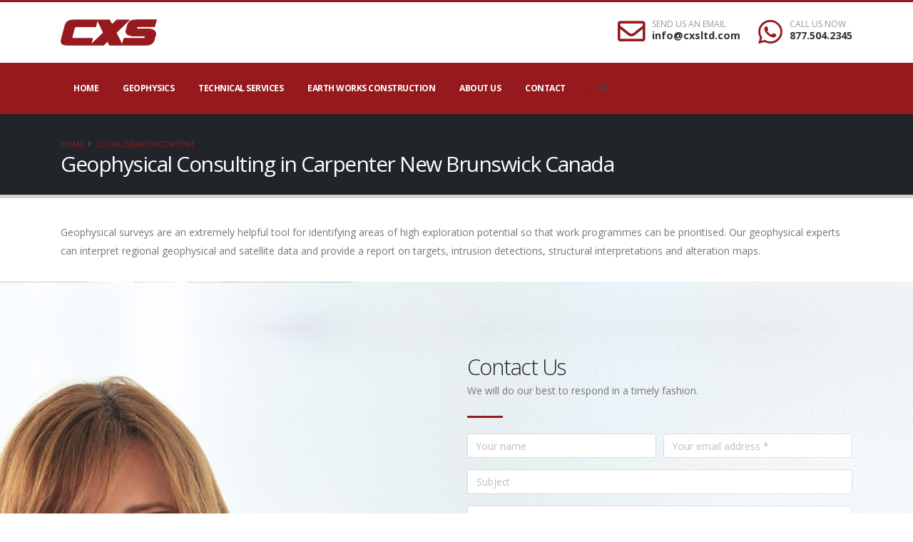

--- FILE ---
content_type: text/html; charset=utf-8
request_url: https://cxsltd.com/local/search/content/carpenter-nb-ca/geophysical-consulting
body_size: 8371
content:


<!DOCTYPE html>
<!--class="boxed"-->

<html lang="en">

	<head>

        
    <title id="cphHeadTop_pageTitle">Geophysical Consulting in New Brunswick Canada</title>
	<META name="description" content="Geophysical surveys are an extremely helpful tool for identifying areas of high exploration potential so that work programmes can be prioritised. Our geophysical experts can interpret regional geophys">
	<META name="keywords" content="">


		<!-- Basic -->
		<meta charset="utf-8">
		<meta http-equiv="X-UA-Compatible" content="IE=edge">

		<!-- Favicon -->
		<link rel="shortcut icon" href="/websites/cxsltd.com/img/favicon.ico" type="image/x-icon" />
		<link rel="apple-touch-icon" href="/websites/cxsltd.com/img/apple-touch-icon.png">

		<!-- Mobile Metas -->
		<meta name="viewport" content="width=device-width, initial-scale=1, minimum-scale=1.0, shrink-to-fit=no">

		<!-- Web Fonts  -->
		<link href="https://fonts.googleapis.com/css?family=Open+Sans:300,400,600,700,800%7CShadows+Into+Light%7CPlayfair+Display:400" rel="stylesheet" type="text/css">

        <!--  media="(min-width: 1em)" improve speed hack -->
		<!-- Vendor CSS -->
		<link rel="stylesheet" media="(min-width: 1em)" href="/websites/cxsltd.com/vendor/bootstrap/css/bootstrap.min.css">
		<link rel="stylesheet" media="(min-width: 1em)" href="/websites/cxsltd.com/vendor/fontawesome-free/css/all.min.css">
		<link rel="stylesheet" media="(min-width: 1em)" href="/websites/cxsltd.com/vendor/animate/animate.min.css">
		<link rel="stylesheet" media="(min-width: 1em)" href="/websites/cxsltd.com/vendor/simple-line-icons/css/simple-line-icons.min.css">
		<link rel="stylesheet" media="(min-width: 1em)" href="/websites/cxsltd.com/vendor/owl.carousel/assets/owl.carousel.min.css">
		<link rel="stylesheet" media="(min-width: 1em)" href="/websites/cxsltd.com/vendor/owl.carousel/assets/owl.theme.default.min.css">
		<link rel="stylesheet" media="(min-width: 1em)" href="/websites/cxsltd.com/vendor/magnific-popup/magnific-popup.min.css">

		<!-- Current Page CSS -->
		<link rel="stylesheet" media="(min-width: 1em)" href="/websites/cxsltd.com/vendor/rs-plugin/css/settings.min.css">
		<link rel="stylesheet" media="(min-width: 1em)" href="/websites/cxsltd.com/vendor/rs-plugin/css/layers.css">
		<link rel="stylesheet" media="(min-width: 1em)" href="/websites/cxsltd.com/vendor/rs-plugin/css/navigation.css">
		<link rel="stylesheet" media="(min-width: 1em)" href="/websites/cxsltd.com/vendor/circle-flip-slideshow/css/component.min.css">
		

		<!-- Theme CSS -->
		<link rel="stylesheet" media="(min-width: 1em)" href="/websites/cxsltd.com/css/theme.min.css">
		<link rel="stylesheet" media="(min-width: 1em)" href="/websites/cxsltd.com/css/theme-elements.min.css">
		<link rel="stylesheet" media="(min-width: 1em)" href="/websites/cxsltd.com/css/theme-blog.min.css">
		<link rel="stylesheet" media="(min-width: 1em)" href="/websites/cxsltd.com/css/theme-shop.min.css">


		<!-- Skin CSS -->
		<link rel="stylesheet" media="(min-width: 1em)" href="/websites/cxsltd.com/css/skins/default.css"> 

		<!-- Theme Custom CSS -->
		<link rel="stylesheet" media="(min-width: 1em)" href="/websites/cxsltd.com/css/custom.css">

		<!-- Head Libs -->
		<script src="/websites/cxsltd.com/vendor/modernizr/modernizr.min.js"></script>

        



    
	</head>
	
    <!-- class="loading-overlay-showing" data-plugin-page-transition data-loading-overlay data-plugin-options="{'hideDelay': 500}" -->
    <body>

        



		<div class="loading-overlay">
			<div class="bounce-loader">
				<div class="bounce1"></div>
				<div class="bounce2"></div>
				<div class="bounce3"></div>
			</div>
		</div>

		<div class="body">

			<header id="header" class="header-no-border-bottom" data-plugin-options="{'stickyEnabled': true, 'stickyEnableOnBoxed': true, 'stickyEnableOnMobile': true, 'stickyStartAt': 100, 'stickySetTop': '-100px', 'stickyChangeLogo': false}">
				<div class="header-body border-color-primary border-bottom-0 box-shadow-none" data-sticky-header-style="{'minResolution': 0}" data-sticky-header-style-active="{'background-color': '#0088CC'}" data-sticky-header-style-deactive="{'background-color': '#FFF'}">

                    <div class="header-container container z-index-2">
						<div class="header-row py-2">

                            <div class="header-column  flex-grow-0">
							    <div class="header-row pr-4">
								    <div class="header-logo" >
									    <a href="/">
										    <img alt="Logo" width="135" height="37"  src="/images/cxs-logo.png" style="top: 0px; width: 135px; height: 37px;">

									    </a>
								    </div>
							    </div>
						    </div>

							<div class="header-column justify-content-end">
								<div class="header-row">
									<ul class="header-extra-info d-flex align-items-center">
										<li class="d-none d-sm-inline-flex">
											<div class="header-extra-info-icon">
												<em class="far fa-envelope text-color-primary text-4 position-relative bottom-2"></em>
											</div>
											<div class="header-extra-info-text">
												<label>SEND US AN EMAIL</label>
												<strong><a href="mailto:info@cxsltd.com" class="text-decoration-none text-color-hover-primary">info@cxsltd.com</a></strong>
											</div>
										</li>
										<li>
											<div class="header-extra-info-icon">
												<em class="fab fa-whatsapp text-color-primary text-4 position-relative bottom-1"></em>
											</div>
											<div class="header-extra-info-text">
												<label>CALL US NOW</label>
												<strong><a href="tel:8775042345" class="text-decoration-none text-color-hover-primary">877.504.2345</a></strong>
											</div>
										</li>
									</ul>
								</div>
							</div>
						</div>
					</div>




                    <div class="header-nav-bar bg-primary">
					    <div class="container">
						    <div class="header-nav-bar ">
							    <div class="header-row">
								    <div class="header-column">
									    <div class="header-row justify-content-end">
						                    <div class="header-nav header-nav-force-light-text justify-content-start py-2 py-lg-3" data-sticky-header-style="{'minResolution': 991}" data-sticky-header-style-active="{'margin-left': '0px'}" data-sticky-header-style-deactive="{'margin-left': '0'}">
							                    <div class="header-nav-main header-nav-main-effect-1 header-nav-main-sub-effect-1">
												    <nav class="collapse" >
                                                        





<ul class="nav nav-pills" id="mainNav"><li class="dropdown dropdown-full-color dropdown-light "><a class=dropdown-item href='/local/search/content/carpenter-nb-ca/home'>Home</a></li><li class="dropdown dropdown-full-color dropdown-light "><a class='dropdown-item dropdown-toggle'  href='/local/search/content/carpenter-nb-ca/geophysics'>Geophysics</a><ul class="dropdown-menu"><li ><a class="dropdown-item" href='/local/search/content/carpenter-nb-ca/3d-distributed-array-ip'>3D Distributed Array IP</a></li><li ><a class="dropdown-item" href='/local/search/content/carpenter-nb-ca/geophysical-consulting'>Geophysical Consulting</a></li><li ><a class="dropdown-item" href='/local/search/content/carpenter-nb-ca/induced-polarization'>Induced Polarization</a></li><li ><a class="dropdown-item" href='/local/search/content/carpenter-nb-ca/magnetometer'>Magnetometer</a></li><li ><a class="dropdown-item" href='/local/search/content/carpenter-nb-ca/max-min'>Max Min</a></li><li ><a class="dropdown-item" href='/local/search/content/carpenter-nb-ca/spectrometer'>Spectrometer</a></li><li ><a class="dropdown-item" href='/local/search/content/carpenter-nb-ca/very-low-frequency'>Very Low Frequency (VLF)</a></li></ul></li><li class="dropdown dropdown-full-color dropdown-light "><a class='dropdown-item dropdown-toggle'  href='/local/search/content/carpenter-nb-ca/technical-services'>Technical Services</a><ul class="dropdown-menu"><li ><a class="dropdown-item" href='/local/search/content/carpenter-nb-ca/43-101-reports'>43-101 Reports</a></li><li ><a class="dropdown-item" href='/local/search/content/carpenter-nb-ca/channel-sampling'>Channel Sampling</a></li><li ><a class="dropdown-item" href='/local/search/content/carpenter-nb-ca/differential-GPS-surveys'>Differential GPS Surveys</a></li><li ><a class="dropdown-item" href='/local/search/content/carpenter-nb-ca/line-cutting'>Line cutting</a></li><li ><a class="dropdown-item" href='/local/search/content/carpenter-nb-ca/mapping'>Mapping</a></li><li ><a class="dropdown-item" href='/local/search/content/carpenter-nb-ca/permitting'>Permitting</a></li><li ><a class="dropdown-item" href='/local/search/content/carpenter-nb-ca/power-washing'>Power Washing</a></li><li ><a class="dropdown-item" href='/local/search/content/carpenter-nb-ca/prospecting'>Prospecting</a></li></ul></li><li class="dropdown dropdown-full-color dropdown-light "><a class='dropdown-item dropdown-toggle'  href='/local/search/content/carpenter-nb-ca/earth-works-construction'>Earth Works Construction</a><ul class="dropdown-menu"><li ><a class="dropdown-item" href='/local/search/content/carpenter-nb-ca/bridge-and-culvert-installation'>Bridge and Culvert Installation</a></li><li ><a class="dropdown-item" href='/local/search/content/carpenter-nb-ca/demolition'>Demolition</a></li><li ><a class="dropdown-item" href='/local/search/content/carpenter-nb-ca/road-and-trail-construction'>Earth Works & Construction</a></li><li ><a class="dropdown-item" href='/local/search/content/carpenter-nb-ca/fencing'>Fencing</a></li><li ><a class="dropdown-item" href='/local/search/content/carpenter-nb-ca/mine-site-hazard-rehabilitation'>Mine Site / Hazard Rehabilitation</a></li><li ><a class="dropdown-item" href='/local/search/content/carpenter-nb-ca/pitting-blasting'>Pitting / Blasting</a></li><li ><a class="dropdown-item" href='/local/search/content/carpenter-nb-ca/road-grading'>Road Grading</a></li><li ><a class="dropdown-item" href='/local/search/content/carpenter-nb-ca/road-site-maintenance-snow-removal'>Road Site Maintenance Snow Removal</a></li><li ><a class="dropdown-item" href='/local/search/content/carpenter-nb-ca/sand-gravel'>Sand and Gravel</a></li><li ><a class="dropdown-item" href='/local/search/content/carpenter-nb-ca/site-clearing'>Site Clearing</a></li><li ><a class="dropdown-item" href='/local/search/content/carpenter-nb-ca/stripping'>Stripping</a></li></ul></li><li class="dropdown dropdown-full-color dropdown-light "><a class=dropdown-item href='/local/search/content/carpenter-nb-ca/about-us'>About Us</a></li><li class="dropdown dropdown-full-color dropdown-light "><a class=dropdown-item href='/contact.aspx'>Contact</a></li></ul>


												    </nav>
											    </div>

									            <div class="header-nav-features header-nav-features-no-border header-nav-features-lg-show-border order-1 order-lg-2">
										            <div class="header-nav-feature header-nav-features-search d-inline-flex">
											            <a href="#" class="header-nav-features-toggle" data-focus="headerSearch"><i class="fas fa-search header-nav-top-icon"></i></a>
											            <div class="header-nav-features-dropdown" id="headerTopSearchDropdown">

													            <form role="search" class="d-flex w-100" action="/default.aspx?ctl=" method="get">
														            <div class="simple-search input-group w-100">
															            <input class="form-control border-0 text-1" id="headerSearch" name="q" type="search" value="" placeholder="Search...">
                                                                        <input type="hidden" id="headerSearch2" name="ctl" value="search_results" >

															            <span class="input-group-append bg-light border-0">
																            <button class="btn" type="submit">
																	            <i class="fa fa-search header-nav-top-icon"></i>
																            </button>
															            </span>
														            </div>
													            </form>

											            </div>
										            </div>



										            <div class="header-nav-feature header-nav-features-search d-inline-flex">
											            <button class="btn header-btn-collapse-nav" data-toggle="collapse" data-target=".header-nav-main nav">
												            <i class="fas fa-bars"></i>
											            </button>

                                                    </div>


									            </div>



										    </div>
									    </div>
								    </div>
							    </div>
						    </div>
					    </div>
                    </div>

				</div>
			</header>

            <!-- We need to mismatch the form containter as it will break the menu with postback...thanks Microsoft -->
            <form method="post" action="/local/search/content/carpenter-nb-ca/geophysical-consulting" id="Form1">
<div class="aspNetHidden">
<input type="hidden" name="__EVENTTARGET" id="__EVENTTARGET" value="" />
<input type="hidden" name="__EVENTARGUMENT" id="__EVENTARGUMENT" value="" />
<input type="hidden" name="__VIEWSTATE" id="__VIEWSTATE" value="9QrJr7p4fWVju2eKvs1bpwVxN4ft3Y0gYkSa9P6y85lOm6qMPi78jauYXoyGmllt1nVT90r63swQopg2ssQgXrcua0LlySOo2sOvJt1LbiHM+dNIkpzN0Iu/QtFeMOQccYDcDJxni0mdcRXgqHX7Epv/TkYPD4YYFK+35KSkEtq7yIxLy7swqUFsORLx69JCr/Tmwqbmkjb4FZBtl9e1ITkusUyjYR1ND4c8JGWrYfAAvSXlR7WZsJ4bne7n8cQQSQEi5rgTVU/vrvRNdWm1GIO/NC18HjM53EY+mUSQjv4=" />
</div>

<script type="text/javascript">
//<![CDATA[
var theForm = document.forms['Form1'];
if (!theForm) {
    theForm = document.Form1;
}
function __doPostBack(eventTarget, eventArgument) {
    if (!theForm.onsubmit || (theForm.onsubmit() != false)) {
        theForm.__EVENTTARGET.value = eventTarget;
        theForm.__EVENTARGUMENT.value = eventArgument;
        theForm.submit();
    }
}
//]]>
</script>


<script src="/WebResource.axd?d=pynGkmcFUV13He1Qd6_TZCkDSsYfyxBj7GHSJrNfk9FH_GNXKMn2wYqvZfxwo9aL0sButSsfCLZ8VFDpJ5QH6w2&amp;t=638901629280000000" type="text/javascript"></script>


<script src="/ScriptResource.axd?d=qph9tUZ6hGPLbkznkRkqTVY0s_QUb15oxJeYtPUSmc5P4b8KBTi9fCEPSVBdeM2vM6ycutq3JuxN4My5dfY06K0LxwLTL0xG69Lp0tZ0H2qI61kfsIS5HNxW0hxg7q_60&amp;t=ffffffffda74082d" type="text/javascript"></script>
<script src="/ScriptResource.axd?d=TvpD2YGOOsCm1yWcLkKnBVEtCjiLJMkQzGhXdtw9Kw5RkOOH-0W5ox5G_jyy44pJ5YzqXCT_czSQIN7uT1wuVYxjxvUgmruI051YBZ6mndd1eLPNVhkIx0LWLYSKIBN80&amp;t=ffffffffda74082d" type="text/javascript"></script>
<div class="aspNetHidden">

	<input type="hidden" name="__VIEWSTATEGENERATOR" id="__VIEWSTATEGENERATOR" value="991AD8EB" />
	<input type="hidden" name="__EVENTVALIDATION" id="__EVENTVALIDATION" value="123N/PTYFN+NGWw2nian5vC8WgyoTxgUEg+CKQopuwplz+Mj4115hUPNtzD017Xdeq9jcxuZg3ZpVJolldfX/zhr2B460f11S458CwkQNIi/tp+S760vLxBVFmBCBkN/H7BJP7ASRNqjy3lej7/vjDa4yD5qMwl01ZecqEkeMRvw3+veO/0Wd3QHmHc0opnN26zRUJgV4mskAlBjWY7BLdFxMrcMdPyHEDdi+IrvV5T6o3eKPZ7NuFZl+cRv9g1S" />
</div>

                

                <section class="page-header page-header-classic" >
					<div class="container">
						<div class="row">
							<div class="col">
                                <ul Class="breadcrumb"><li><a class="active" href="/" title="Home">Home</a></li><li><a class="active" href="local/search/content.aspx" title="Home">local/search/content</a></li></ul>

							</div>
						</div>
						<div class="row">
							<div class="col p-static">
								<span class="page-header-title-border visible" ></span><h1>Geophysical Consulting in Carpenter New Brunswick Canada
</h1>
							</div>
						</div>
					</div>
				</section>

			    <div role="main" class="main" >

                    

                    <div id="main-container-wrapper" class="container">

                        <script type="text/javascript">
//<![CDATA[
Sys.WebForms.PageRequestManager._initialize('ctl00$ScriptManager1', 'Form1', [], [], [], 90, 'ctl00');
//]]>
</script>


                        <!-- ============================== -->
                        <!--            CONTENT             -->
                        <!-- ============================== -->
                        <div id="content_wrapper">
                            Geophysical surveys are an extremely helpful tool for identifying areas of high exploration potential so that work programmes can be prioritised. Our geophysical experts can interpret regional geophysical and satellite data and provide a report on targets, intrusion detections, structural interpretations and alteration maps.


                        </div>

                        



<!-- ADDITIONAL CONTENT -->

<span id="content_additional_lblMessage"></span>
<!-- END ADDITIONAL CONTENT -->



                    </div>

                    





                    

<!--
https://www.google.com/recaptcha/admin/create
-->

<script src='https://www.google.com/recaptcha/api.js'></script>

<section class="section section-background section-footer" style="background-image: url('/websites/cxsltd.com/img/custom-footer.jpg'); background-position: 50% 100%; background-size: cover;">
    <div class="container">
	    <div class="row justify-content-end">
		    <div class="col-lg-6">

	            <h2 class="mt-5 mb-0">Contact Us</h2>
	            <p>We will do our best to respond in a timely fashion.</p>
	            <div class="divider divider-primary divider-small mb-4">
		            <hr class="mr-auto">
	            </div>

                <div id="contact_form_only_pnlContactUs">
	

	                <div id="contactForm" class="contact-form" >
		                <div class="form-row">
			                <div class="form-group col-sm-6">
				                <input name="ctl00$contact_form_only$txtName" type="text" maxlength="100" id="contact_form_only_txtName" value="" placeholder="Your name" data-msg-required="Please enter your name." class="form-control" name="name" />
			                </div>
			                <div class="form-group col-sm-6">
                                <input name="ctl00$contact_form_only$txtEmail" maxlength="100" id="contact_form_only_txtEmail" type="email" placeholder="Your email address *" data-msg-required="Please enter your email address." data-msg-email="Please enter a valid email address." class="form-control" />
			                </div>
		                </div>
		                <div class="form-row">
			                <div class="form-group col">
                                <input name="ctl00$contact_form_only$txtSubject" maxlength="100" id="contact_form_only_txtSubject" type="text" placeholder="Subject" data-msg-required="Please enter the subject." class="form-control" name="subject" />
			                </div>
		                </div>
		                <div class="form-row">
			                <div class="form-group col">
                                <input name="ctl00$contact_form_only$txtphone" maxlength="100" id="contact_form_only_txtphone" type="text" value="" placeholder="Phone" data-msg-required="Please enter a phone number." class="form-control" name="phonenumber" />
			                </div>
		                </div>

		                <div class="form-row">
			                <div class="form-group col">
                                <textarea name="ctl00$contact_form_only$txtMessage" rows="3" cols="20" id="contact_form_only_txtMessage" placeholder="Message *" data-msg-required="Please enter your message." class="form-control" name="message">
</textarea>
			                </div>
		                </div>
                        <!--
		                <div class="form-row">
			                <div class="form-group col">
                                <input name="ctl00$contact_form_only$txtMath" maxlength="100" id="contact_form_only_txtMath" type="text" value="" placeholder="What is 2+2? (Are you human)" data-msg-required="Please enter the subject." class="form-control" name="subject" />
			                </div>
		                </div>
                        -->

                        <!--https://www.google.com/recaptcha/admin/create-->
					    <div class="form-row">
				            <div class="form-group col">
                                <span id="contact_form_only_ctrlGoogleReCaptcha"><div class='g-recaptcha' data-sitekey='6LfCcWQcAAAAAC7pqa3KI8TCiCsTLdFeOEHNduPt'></div></span>
				            </div>
			            </div>

		                <div class="form-row">
			                <div class="form-group col">
                                <input type="submit" name="ctl00$contact_form_only$btnSubmit" value="Submit" id="contact_form_only_btnSubmit" value="Send Message" class="btn btn-primary mb-5" data-loading-text="Loading..." />
			                </div>
		                </div>
	                </div>


                
</div>



                    

							
                    




		    </div>
	    </div>
    </div>
</section>


			    </div>
 

                <footer id="footer" class="mt-0">
			        <div class="container">
				        <div class="footer-ribbon">
					        <span>Get in Touch</span>
				        </div>

			            <div class="container my-4">
				            <div class="row py-5">
					            <div class="col-md-6 col-lg-4 mb-5 mb-lg-0">
						            <h5 class="text-5 text-transform-none font-weight-semibold text-color-light mb-4">Opening Hours</h5>
						            <p class="text-4 mb-0">Mon-Fri: <span class="text-color-light">8:00 am to 5:00 pm</span></p>
						            <p class="text-4 mb-0">Saturday: <span class="text-color-light">Closed</span></p>
						            <p class="text-4 mb-0">Sunday: <span class="text-color-light">Closed</span></p>
					            </div>
					            <div class="col-md-6 col-lg-4 mb-5 mb-lg-0">
						            <h5 class="text-5 text-transform-none font-weight-semibold text-color-light mb-4">Contact Us</h5>
						            <p class="text-4 text-color-light font-weight-bold mb-0"><a href="tel:8775042345">877.504.2345</a></p>
						            <p class="text-4 text-color-light font-weight-bold mb-0"><a href="mailto:info@cxsltd.com">info@cxsltd.com</a></p>
						            <!--
                                    <p class="text-4 mb-0">Sales: <span class="text-color-light"><a href="tel:8775042345">877.504.2345</a></span></p>
                                    -->
					            </div>
					            <div class="col-md-6 col-lg-4">
						            <h5 class="text-5 text-transform-none font-weight-semibold text-color-light mb-4">Social Media</h5>
						            <ul class="footer-social-icons social-icons m-0">
							            <li class="social-icons-facebook"><a href="http://www.facebook.com/cxsltd" target="_blank" title="Facebook"><i class="fab fa-facebook-f"></i></a></li>
							            <li class="social-icons-twitter"><a href="http://www.linkedin.com/company/canadian-exploration-services-limited" target="_blank" title="Linkedin"><i class="fab fa-linkedin-in"></i></a></li>
							            <li class="social-icons-linkedin"><a href="http://www.twitter.com/company/canadian-exploration-services-limited" target="_blank" title="Linkedin"><i class="fab fa-linkedin-in"></i></a></li>




						            </ul>
					            </div>
				            </div>
			            </div>
			            <div class="container">
				            <div class="footer-copyright footer-copyright-style-2 pb-4">
					            <div class="py-2">
						            <div class="row py-4">
							            <div class="col d-flex align-items-center justify-content-center mb-4 mb-lg-0">
								            <p>© Copyright 2026. All Rights Reserved.</p>
							            </div>
						            </div>
					            </div>
				            </div>
			            </div>

                    </div>

		        </footer>

            
 <script src="https://www.google.com/recaptcha/api.js" async defer></script></form>

		</div>
        
		<!-- Vendor -->
		<script src="/websites/cxsltd.com/vendor/jquery/jquery.min.js"></script>
		<script src="/websites/cxsltd.com/vendor/jquery.appear/jquery.appear.min.js"></script>
		<script src="/websites/cxsltd.com/vendor/jquery.easing/jquery.easing.min.js"></script>
		<script src="/websites/cxsltd.com/vendor/jquery.cookie/jquery.cookie.min.js"></script>
		<script src="/websites/cxsltd.com/vendor/popper/umd/popper.min.js"></script>
		<script src="/websites/cxsltd.com/vendor/bootstrap/js/bootstrap.min.js"></script>
		<script src="/websites/cxsltd.com/vendor/common/common.min.js"></script>
		<script src="/websites/cxsltd.com/vendor/jquery.validation/jquery.validate.min.js"></script>
		<script src="/websites/cxsltd.com/vendor/jquery.easy-pie-chart/jquery.easypiechart.min.js"></script>
		<script src="/websites/cxsltd.com/vendor/jquery.gmap/jquery.gmap.min.js"></script>
		<script src="/websites/cxsltd.com/vendor/jquery.lazyload/jquery.lazyload.min.js"></script>
		<script src="/websites/cxsltd.com/vendor/isotope/jquery.isotope.min.js"></script>
		<script src="/websites/cxsltd.com/vendor/owl.carousel/owl.carousel.min.js"></script>
		<script src="/websites/cxsltd.com/vendor/magnific-popup/jquery.magnific-popup.min.js"></script>
		<script src="/websites/cxsltd.com/vendor/vide/jquery.vide.min.js"></script>
		<script src="/websites/cxsltd.com/vendor/vivus/vivus.min.js"></script>
		
		<!-- Theme Base, Components and Settings -->
		<script src="/websites/cxsltd.com/js/theme.js"></script>
		
		<!-- Current Page Vendor and Views -->
		<script src="/websites/cxsltd.com/vendor/rs-plugin/js/jquery.themepunch.tools.min.js"></script>
		<script src="/websites/cxsltd.com/vendor/rs-plugin/js/jquery.themepunch.revolution.min.js"></script>

		<!-- Current Page Vendor and Views -->
		<script src="/websites/cxsltd.com/js/views/view.contact.js"></script>
		
		<!-- Theme Custom -->
		<script  src="/websites/cxsltd.com/js/custom.js"></script>
		
		<!-- Theme Initialization Files -->
		<script src="/websites/cxsltd.com/js/theme.init.js"></script>
        
        <!-- Examples -->
		<script  src="/websites/cxsltd.com/js/examples/examples.demos.js"></script>

        <!-- Global site tag (gtag.js) - Google Analytics -->
        <!-- Tag For cxsltd.com --->
        <script async src="https://www.googletagmanager.com/gtag/js?id=UA-17053614-1"></script>
        <script>
          window.dataLayer = window.dataLayer || [];
          function gtag(){dataLayer.push(arguments);}
          gtag('js', new Date());

          gtag('config', 'UA-17053614-1');
        </script>


        <!-- Global site tag (gtag.js) - Google Analytics -->
        <script async src="https://www.googletagmanager.com/gtag/js?id=UA-218902287-1"></script>
        <script>
          window.dataLayer = window.dataLayer || [];
          function gtag(){dataLayer.push(arguments);}
          gtag('js', new Date());

          gtag('config', 'UA-218902287-1');
        </script>


        <!-- Global site tag (gtag.js) - Google Analytics -->
        <!-- Tag For Web Design North --->
        <script async src="https://www.googletagmanager.com/gtag/js?id=G-G1GQ93MR6X"></script>
        <script>
          window.dataLayer = window.dataLayer || [];
          function gtag(){dataLayer.push(arguments);}
          gtag('js', new Date());

          gtag('config', 'G-G1GQ93MR6X');
        </script>

	</body>
</html>



--- FILE ---
content_type: text/html; charset=utf-8
request_url: https://www.google.com/recaptcha/api2/anchor?ar=1&k=6LfCcWQcAAAAAC7pqa3KI8TCiCsTLdFeOEHNduPt&co=aHR0cHM6Ly9jeHNsdGQuY29tOjQ0Mw..&hl=en&v=PoyoqOPhxBO7pBk68S4YbpHZ&size=normal&anchor-ms=20000&execute-ms=30000&cb=vbsykwf3gi6a
body_size: 49389
content:
<!DOCTYPE HTML><html dir="ltr" lang="en"><head><meta http-equiv="Content-Type" content="text/html; charset=UTF-8">
<meta http-equiv="X-UA-Compatible" content="IE=edge">
<title>reCAPTCHA</title>
<style type="text/css">
/* cyrillic-ext */
@font-face {
  font-family: 'Roboto';
  font-style: normal;
  font-weight: 400;
  font-stretch: 100%;
  src: url(//fonts.gstatic.com/s/roboto/v48/KFO7CnqEu92Fr1ME7kSn66aGLdTylUAMa3GUBHMdazTgWw.woff2) format('woff2');
  unicode-range: U+0460-052F, U+1C80-1C8A, U+20B4, U+2DE0-2DFF, U+A640-A69F, U+FE2E-FE2F;
}
/* cyrillic */
@font-face {
  font-family: 'Roboto';
  font-style: normal;
  font-weight: 400;
  font-stretch: 100%;
  src: url(//fonts.gstatic.com/s/roboto/v48/KFO7CnqEu92Fr1ME7kSn66aGLdTylUAMa3iUBHMdazTgWw.woff2) format('woff2');
  unicode-range: U+0301, U+0400-045F, U+0490-0491, U+04B0-04B1, U+2116;
}
/* greek-ext */
@font-face {
  font-family: 'Roboto';
  font-style: normal;
  font-weight: 400;
  font-stretch: 100%;
  src: url(//fonts.gstatic.com/s/roboto/v48/KFO7CnqEu92Fr1ME7kSn66aGLdTylUAMa3CUBHMdazTgWw.woff2) format('woff2');
  unicode-range: U+1F00-1FFF;
}
/* greek */
@font-face {
  font-family: 'Roboto';
  font-style: normal;
  font-weight: 400;
  font-stretch: 100%;
  src: url(//fonts.gstatic.com/s/roboto/v48/KFO7CnqEu92Fr1ME7kSn66aGLdTylUAMa3-UBHMdazTgWw.woff2) format('woff2');
  unicode-range: U+0370-0377, U+037A-037F, U+0384-038A, U+038C, U+038E-03A1, U+03A3-03FF;
}
/* math */
@font-face {
  font-family: 'Roboto';
  font-style: normal;
  font-weight: 400;
  font-stretch: 100%;
  src: url(//fonts.gstatic.com/s/roboto/v48/KFO7CnqEu92Fr1ME7kSn66aGLdTylUAMawCUBHMdazTgWw.woff2) format('woff2');
  unicode-range: U+0302-0303, U+0305, U+0307-0308, U+0310, U+0312, U+0315, U+031A, U+0326-0327, U+032C, U+032F-0330, U+0332-0333, U+0338, U+033A, U+0346, U+034D, U+0391-03A1, U+03A3-03A9, U+03B1-03C9, U+03D1, U+03D5-03D6, U+03F0-03F1, U+03F4-03F5, U+2016-2017, U+2034-2038, U+203C, U+2040, U+2043, U+2047, U+2050, U+2057, U+205F, U+2070-2071, U+2074-208E, U+2090-209C, U+20D0-20DC, U+20E1, U+20E5-20EF, U+2100-2112, U+2114-2115, U+2117-2121, U+2123-214F, U+2190, U+2192, U+2194-21AE, U+21B0-21E5, U+21F1-21F2, U+21F4-2211, U+2213-2214, U+2216-22FF, U+2308-230B, U+2310, U+2319, U+231C-2321, U+2336-237A, U+237C, U+2395, U+239B-23B7, U+23D0, U+23DC-23E1, U+2474-2475, U+25AF, U+25B3, U+25B7, U+25BD, U+25C1, U+25CA, U+25CC, U+25FB, U+266D-266F, U+27C0-27FF, U+2900-2AFF, U+2B0E-2B11, U+2B30-2B4C, U+2BFE, U+3030, U+FF5B, U+FF5D, U+1D400-1D7FF, U+1EE00-1EEFF;
}
/* symbols */
@font-face {
  font-family: 'Roboto';
  font-style: normal;
  font-weight: 400;
  font-stretch: 100%;
  src: url(//fonts.gstatic.com/s/roboto/v48/KFO7CnqEu92Fr1ME7kSn66aGLdTylUAMaxKUBHMdazTgWw.woff2) format('woff2');
  unicode-range: U+0001-000C, U+000E-001F, U+007F-009F, U+20DD-20E0, U+20E2-20E4, U+2150-218F, U+2190, U+2192, U+2194-2199, U+21AF, U+21E6-21F0, U+21F3, U+2218-2219, U+2299, U+22C4-22C6, U+2300-243F, U+2440-244A, U+2460-24FF, U+25A0-27BF, U+2800-28FF, U+2921-2922, U+2981, U+29BF, U+29EB, U+2B00-2BFF, U+4DC0-4DFF, U+FFF9-FFFB, U+10140-1018E, U+10190-1019C, U+101A0, U+101D0-101FD, U+102E0-102FB, U+10E60-10E7E, U+1D2C0-1D2D3, U+1D2E0-1D37F, U+1F000-1F0FF, U+1F100-1F1AD, U+1F1E6-1F1FF, U+1F30D-1F30F, U+1F315, U+1F31C, U+1F31E, U+1F320-1F32C, U+1F336, U+1F378, U+1F37D, U+1F382, U+1F393-1F39F, U+1F3A7-1F3A8, U+1F3AC-1F3AF, U+1F3C2, U+1F3C4-1F3C6, U+1F3CA-1F3CE, U+1F3D4-1F3E0, U+1F3ED, U+1F3F1-1F3F3, U+1F3F5-1F3F7, U+1F408, U+1F415, U+1F41F, U+1F426, U+1F43F, U+1F441-1F442, U+1F444, U+1F446-1F449, U+1F44C-1F44E, U+1F453, U+1F46A, U+1F47D, U+1F4A3, U+1F4B0, U+1F4B3, U+1F4B9, U+1F4BB, U+1F4BF, U+1F4C8-1F4CB, U+1F4D6, U+1F4DA, U+1F4DF, U+1F4E3-1F4E6, U+1F4EA-1F4ED, U+1F4F7, U+1F4F9-1F4FB, U+1F4FD-1F4FE, U+1F503, U+1F507-1F50B, U+1F50D, U+1F512-1F513, U+1F53E-1F54A, U+1F54F-1F5FA, U+1F610, U+1F650-1F67F, U+1F687, U+1F68D, U+1F691, U+1F694, U+1F698, U+1F6AD, U+1F6B2, U+1F6B9-1F6BA, U+1F6BC, U+1F6C6-1F6CF, U+1F6D3-1F6D7, U+1F6E0-1F6EA, U+1F6F0-1F6F3, U+1F6F7-1F6FC, U+1F700-1F7FF, U+1F800-1F80B, U+1F810-1F847, U+1F850-1F859, U+1F860-1F887, U+1F890-1F8AD, U+1F8B0-1F8BB, U+1F8C0-1F8C1, U+1F900-1F90B, U+1F93B, U+1F946, U+1F984, U+1F996, U+1F9E9, U+1FA00-1FA6F, U+1FA70-1FA7C, U+1FA80-1FA89, U+1FA8F-1FAC6, U+1FACE-1FADC, U+1FADF-1FAE9, U+1FAF0-1FAF8, U+1FB00-1FBFF;
}
/* vietnamese */
@font-face {
  font-family: 'Roboto';
  font-style: normal;
  font-weight: 400;
  font-stretch: 100%;
  src: url(//fonts.gstatic.com/s/roboto/v48/KFO7CnqEu92Fr1ME7kSn66aGLdTylUAMa3OUBHMdazTgWw.woff2) format('woff2');
  unicode-range: U+0102-0103, U+0110-0111, U+0128-0129, U+0168-0169, U+01A0-01A1, U+01AF-01B0, U+0300-0301, U+0303-0304, U+0308-0309, U+0323, U+0329, U+1EA0-1EF9, U+20AB;
}
/* latin-ext */
@font-face {
  font-family: 'Roboto';
  font-style: normal;
  font-weight: 400;
  font-stretch: 100%;
  src: url(//fonts.gstatic.com/s/roboto/v48/KFO7CnqEu92Fr1ME7kSn66aGLdTylUAMa3KUBHMdazTgWw.woff2) format('woff2');
  unicode-range: U+0100-02BA, U+02BD-02C5, U+02C7-02CC, U+02CE-02D7, U+02DD-02FF, U+0304, U+0308, U+0329, U+1D00-1DBF, U+1E00-1E9F, U+1EF2-1EFF, U+2020, U+20A0-20AB, U+20AD-20C0, U+2113, U+2C60-2C7F, U+A720-A7FF;
}
/* latin */
@font-face {
  font-family: 'Roboto';
  font-style: normal;
  font-weight: 400;
  font-stretch: 100%;
  src: url(//fonts.gstatic.com/s/roboto/v48/KFO7CnqEu92Fr1ME7kSn66aGLdTylUAMa3yUBHMdazQ.woff2) format('woff2');
  unicode-range: U+0000-00FF, U+0131, U+0152-0153, U+02BB-02BC, U+02C6, U+02DA, U+02DC, U+0304, U+0308, U+0329, U+2000-206F, U+20AC, U+2122, U+2191, U+2193, U+2212, U+2215, U+FEFF, U+FFFD;
}
/* cyrillic-ext */
@font-face {
  font-family: 'Roboto';
  font-style: normal;
  font-weight: 500;
  font-stretch: 100%;
  src: url(//fonts.gstatic.com/s/roboto/v48/KFO7CnqEu92Fr1ME7kSn66aGLdTylUAMa3GUBHMdazTgWw.woff2) format('woff2');
  unicode-range: U+0460-052F, U+1C80-1C8A, U+20B4, U+2DE0-2DFF, U+A640-A69F, U+FE2E-FE2F;
}
/* cyrillic */
@font-face {
  font-family: 'Roboto';
  font-style: normal;
  font-weight: 500;
  font-stretch: 100%;
  src: url(//fonts.gstatic.com/s/roboto/v48/KFO7CnqEu92Fr1ME7kSn66aGLdTylUAMa3iUBHMdazTgWw.woff2) format('woff2');
  unicode-range: U+0301, U+0400-045F, U+0490-0491, U+04B0-04B1, U+2116;
}
/* greek-ext */
@font-face {
  font-family: 'Roboto';
  font-style: normal;
  font-weight: 500;
  font-stretch: 100%;
  src: url(//fonts.gstatic.com/s/roboto/v48/KFO7CnqEu92Fr1ME7kSn66aGLdTylUAMa3CUBHMdazTgWw.woff2) format('woff2');
  unicode-range: U+1F00-1FFF;
}
/* greek */
@font-face {
  font-family: 'Roboto';
  font-style: normal;
  font-weight: 500;
  font-stretch: 100%;
  src: url(//fonts.gstatic.com/s/roboto/v48/KFO7CnqEu92Fr1ME7kSn66aGLdTylUAMa3-UBHMdazTgWw.woff2) format('woff2');
  unicode-range: U+0370-0377, U+037A-037F, U+0384-038A, U+038C, U+038E-03A1, U+03A3-03FF;
}
/* math */
@font-face {
  font-family: 'Roboto';
  font-style: normal;
  font-weight: 500;
  font-stretch: 100%;
  src: url(//fonts.gstatic.com/s/roboto/v48/KFO7CnqEu92Fr1ME7kSn66aGLdTylUAMawCUBHMdazTgWw.woff2) format('woff2');
  unicode-range: U+0302-0303, U+0305, U+0307-0308, U+0310, U+0312, U+0315, U+031A, U+0326-0327, U+032C, U+032F-0330, U+0332-0333, U+0338, U+033A, U+0346, U+034D, U+0391-03A1, U+03A3-03A9, U+03B1-03C9, U+03D1, U+03D5-03D6, U+03F0-03F1, U+03F4-03F5, U+2016-2017, U+2034-2038, U+203C, U+2040, U+2043, U+2047, U+2050, U+2057, U+205F, U+2070-2071, U+2074-208E, U+2090-209C, U+20D0-20DC, U+20E1, U+20E5-20EF, U+2100-2112, U+2114-2115, U+2117-2121, U+2123-214F, U+2190, U+2192, U+2194-21AE, U+21B0-21E5, U+21F1-21F2, U+21F4-2211, U+2213-2214, U+2216-22FF, U+2308-230B, U+2310, U+2319, U+231C-2321, U+2336-237A, U+237C, U+2395, U+239B-23B7, U+23D0, U+23DC-23E1, U+2474-2475, U+25AF, U+25B3, U+25B7, U+25BD, U+25C1, U+25CA, U+25CC, U+25FB, U+266D-266F, U+27C0-27FF, U+2900-2AFF, U+2B0E-2B11, U+2B30-2B4C, U+2BFE, U+3030, U+FF5B, U+FF5D, U+1D400-1D7FF, U+1EE00-1EEFF;
}
/* symbols */
@font-face {
  font-family: 'Roboto';
  font-style: normal;
  font-weight: 500;
  font-stretch: 100%;
  src: url(//fonts.gstatic.com/s/roboto/v48/KFO7CnqEu92Fr1ME7kSn66aGLdTylUAMaxKUBHMdazTgWw.woff2) format('woff2');
  unicode-range: U+0001-000C, U+000E-001F, U+007F-009F, U+20DD-20E0, U+20E2-20E4, U+2150-218F, U+2190, U+2192, U+2194-2199, U+21AF, U+21E6-21F0, U+21F3, U+2218-2219, U+2299, U+22C4-22C6, U+2300-243F, U+2440-244A, U+2460-24FF, U+25A0-27BF, U+2800-28FF, U+2921-2922, U+2981, U+29BF, U+29EB, U+2B00-2BFF, U+4DC0-4DFF, U+FFF9-FFFB, U+10140-1018E, U+10190-1019C, U+101A0, U+101D0-101FD, U+102E0-102FB, U+10E60-10E7E, U+1D2C0-1D2D3, U+1D2E0-1D37F, U+1F000-1F0FF, U+1F100-1F1AD, U+1F1E6-1F1FF, U+1F30D-1F30F, U+1F315, U+1F31C, U+1F31E, U+1F320-1F32C, U+1F336, U+1F378, U+1F37D, U+1F382, U+1F393-1F39F, U+1F3A7-1F3A8, U+1F3AC-1F3AF, U+1F3C2, U+1F3C4-1F3C6, U+1F3CA-1F3CE, U+1F3D4-1F3E0, U+1F3ED, U+1F3F1-1F3F3, U+1F3F5-1F3F7, U+1F408, U+1F415, U+1F41F, U+1F426, U+1F43F, U+1F441-1F442, U+1F444, U+1F446-1F449, U+1F44C-1F44E, U+1F453, U+1F46A, U+1F47D, U+1F4A3, U+1F4B0, U+1F4B3, U+1F4B9, U+1F4BB, U+1F4BF, U+1F4C8-1F4CB, U+1F4D6, U+1F4DA, U+1F4DF, U+1F4E3-1F4E6, U+1F4EA-1F4ED, U+1F4F7, U+1F4F9-1F4FB, U+1F4FD-1F4FE, U+1F503, U+1F507-1F50B, U+1F50D, U+1F512-1F513, U+1F53E-1F54A, U+1F54F-1F5FA, U+1F610, U+1F650-1F67F, U+1F687, U+1F68D, U+1F691, U+1F694, U+1F698, U+1F6AD, U+1F6B2, U+1F6B9-1F6BA, U+1F6BC, U+1F6C6-1F6CF, U+1F6D3-1F6D7, U+1F6E0-1F6EA, U+1F6F0-1F6F3, U+1F6F7-1F6FC, U+1F700-1F7FF, U+1F800-1F80B, U+1F810-1F847, U+1F850-1F859, U+1F860-1F887, U+1F890-1F8AD, U+1F8B0-1F8BB, U+1F8C0-1F8C1, U+1F900-1F90B, U+1F93B, U+1F946, U+1F984, U+1F996, U+1F9E9, U+1FA00-1FA6F, U+1FA70-1FA7C, U+1FA80-1FA89, U+1FA8F-1FAC6, U+1FACE-1FADC, U+1FADF-1FAE9, U+1FAF0-1FAF8, U+1FB00-1FBFF;
}
/* vietnamese */
@font-face {
  font-family: 'Roboto';
  font-style: normal;
  font-weight: 500;
  font-stretch: 100%;
  src: url(//fonts.gstatic.com/s/roboto/v48/KFO7CnqEu92Fr1ME7kSn66aGLdTylUAMa3OUBHMdazTgWw.woff2) format('woff2');
  unicode-range: U+0102-0103, U+0110-0111, U+0128-0129, U+0168-0169, U+01A0-01A1, U+01AF-01B0, U+0300-0301, U+0303-0304, U+0308-0309, U+0323, U+0329, U+1EA0-1EF9, U+20AB;
}
/* latin-ext */
@font-face {
  font-family: 'Roboto';
  font-style: normal;
  font-weight: 500;
  font-stretch: 100%;
  src: url(//fonts.gstatic.com/s/roboto/v48/KFO7CnqEu92Fr1ME7kSn66aGLdTylUAMa3KUBHMdazTgWw.woff2) format('woff2');
  unicode-range: U+0100-02BA, U+02BD-02C5, U+02C7-02CC, U+02CE-02D7, U+02DD-02FF, U+0304, U+0308, U+0329, U+1D00-1DBF, U+1E00-1E9F, U+1EF2-1EFF, U+2020, U+20A0-20AB, U+20AD-20C0, U+2113, U+2C60-2C7F, U+A720-A7FF;
}
/* latin */
@font-face {
  font-family: 'Roboto';
  font-style: normal;
  font-weight: 500;
  font-stretch: 100%;
  src: url(//fonts.gstatic.com/s/roboto/v48/KFO7CnqEu92Fr1ME7kSn66aGLdTylUAMa3yUBHMdazQ.woff2) format('woff2');
  unicode-range: U+0000-00FF, U+0131, U+0152-0153, U+02BB-02BC, U+02C6, U+02DA, U+02DC, U+0304, U+0308, U+0329, U+2000-206F, U+20AC, U+2122, U+2191, U+2193, U+2212, U+2215, U+FEFF, U+FFFD;
}
/* cyrillic-ext */
@font-face {
  font-family: 'Roboto';
  font-style: normal;
  font-weight: 900;
  font-stretch: 100%;
  src: url(//fonts.gstatic.com/s/roboto/v48/KFO7CnqEu92Fr1ME7kSn66aGLdTylUAMa3GUBHMdazTgWw.woff2) format('woff2');
  unicode-range: U+0460-052F, U+1C80-1C8A, U+20B4, U+2DE0-2DFF, U+A640-A69F, U+FE2E-FE2F;
}
/* cyrillic */
@font-face {
  font-family: 'Roboto';
  font-style: normal;
  font-weight: 900;
  font-stretch: 100%;
  src: url(//fonts.gstatic.com/s/roboto/v48/KFO7CnqEu92Fr1ME7kSn66aGLdTylUAMa3iUBHMdazTgWw.woff2) format('woff2');
  unicode-range: U+0301, U+0400-045F, U+0490-0491, U+04B0-04B1, U+2116;
}
/* greek-ext */
@font-face {
  font-family: 'Roboto';
  font-style: normal;
  font-weight: 900;
  font-stretch: 100%;
  src: url(//fonts.gstatic.com/s/roboto/v48/KFO7CnqEu92Fr1ME7kSn66aGLdTylUAMa3CUBHMdazTgWw.woff2) format('woff2');
  unicode-range: U+1F00-1FFF;
}
/* greek */
@font-face {
  font-family: 'Roboto';
  font-style: normal;
  font-weight: 900;
  font-stretch: 100%;
  src: url(//fonts.gstatic.com/s/roboto/v48/KFO7CnqEu92Fr1ME7kSn66aGLdTylUAMa3-UBHMdazTgWw.woff2) format('woff2');
  unicode-range: U+0370-0377, U+037A-037F, U+0384-038A, U+038C, U+038E-03A1, U+03A3-03FF;
}
/* math */
@font-face {
  font-family: 'Roboto';
  font-style: normal;
  font-weight: 900;
  font-stretch: 100%;
  src: url(//fonts.gstatic.com/s/roboto/v48/KFO7CnqEu92Fr1ME7kSn66aGLdTylUAMawCUBHMdazTgWw.woff2) format('woff2');
  unicode-range: U+0302-0303, U+0305, U+0307-0308, U+0310, U+0312, U+0315, U+031A, U+0326-0327, U+032C, U+032F-0330, U+0332-0333, U+0338, U+033A, U+0346, U+034D, U+0391-03A1, U+03A3-03A9, U+03B1-03C9, U+03D1, U+03D5-03D6, U+03F0-03F1, U+03F4-03F5, U+2016-2017, U+2034-2038, U+203C, U+2040, U+2043, U+2047, U+2050, U+2057, U+205F, U+2070-2071, U+2074-208E, U+2090-209C, U+20D0-20DC, U+20E1, U+20E5-20EF, U+2100-2112, U+2114-2115, U+2117-2121, U+2123-214F, U+2190, U+2192, U+2194-21AE, U+21B0-21E5, U+21F1-21F2, U+21F4-2211, U+2213-2214, U+2216-22FF, U+2308-230B, U+2310, U+2319, U+231C-2321, U+2336-237A, U+237C, U+2395, U+239B-23B7, U+23D0, U+23DC-23E1, U+2474-2475, U+25AF, U+25B3, U+25B7, U+25BD, U+25C1, U+25CA, U+25CC, U+25FB, U+266D-266F, U+27C0-27FF, U+2900-2AFF, U+2B0E-2B11, U+2B30-2B4C, U+2BFE, U+3030, U+FF5B, U+FF5D, U+1D400-1D7FF, U+1EE00-1EEFF;
}
/* symbols */
@font-face {
  font-family: 'Roboto';
  font-style: normal;
  font-weight: 900;
  font-stretch: 100%;
  src: url(//fonts.gstatic.com/s/roboto/v48/KFO7CnqEu92Fr1ME7kSn66aGLdTylUAMaxKUBHMdazTgWw.woff2) format('woff2');
  unicode-range: U+0001-000C, U+000E-001F, U+007F-009F, U+20DD-20E0, U+20E2-20E4, U+2150-218F, U+2190, U+2192, U+2194-2199, U+21AF, U+21E6-21F0, U+21F3, U+2218-2219, U+2299, U+22C4-22C6, U+2300-243F, U+2440-244A, U+2460-24FF, U+25A0-27BF, U+2800-28FF, U+2921-2922, U+2981, U+29BF, U+29EB, U+2B00-2BFF, U+4DC0-4DFF, U+FFF9-FFFB, U+10140-1018E, U+10190-1019C, U+101A0, U+101D0-101FD, U+102E0-102FB, U+10E60-10E7E, U+1D2C0-1D2D3, U+1D2E0-1D37F, U+1F000-1F0FF, U+1F100-1F1AD, U+1F1E6-1F1FF, U+1F30D-1F30F, U+1F315, U+1F31C, U+1F31E, U+1F320-1F32C, U+1F336, U+1F378, U+1F37D, U+1F382, U+1F393-1F39F, U+1F3A7-1F3A8, U+1F3AC-1F3AF, U+1F3C2, U+1F3C4-1F3C6, U+1F3CA-1F3CE, U+1F3D4-1F3E0, U+1F3ED, U+1F3F1-1F3F3, U+1F3F5-1F3F7, U+1F408, U+1F415, U+1F41F, U+1F426, U+1F43F, U+1F441-1F442, U+1F444, U+1F446-1F449, U+1F44C-1F44E, U+1F453, U+1F46A, U+1F47D, U+1F4A3, U+1F4B0, U+1F4B3, U+1F4B9, U+1F4BB, U+1F4BF, U+1F4C8-1F4CB, U+1F4D6, U+1F4DA, U+1F4DF, U+1F4E3-1F4E6, U+1F4EA-1F4ED, U+1F4F7, U+1F4F9-1F4FB, U+1F4FD-1F4FE, U+1F503, U+1F507-1F50B, U+1F50D, U+1F512-1F513, U+1F53E-1F54A, U+1F54F-1F5FA, U+1F610, U+1F650-1F67F, U+1F687, U+1F68D, U+1F691, U+1F694, U+1F698, U+1F6AD, U+1F6B2, U+1F6B9-1F6BA, U+1F6BC, U+1F6C6-1F6CF, U+1F6D3-1F6D7, U+1F6E0-1F6EA, U+1F6F0-1F6F3, U+1F6F7-1F6FC, U+1F700-1F7FF, U+1F800-1F80B, U+1F810-1F847, U+1F850-1F859, U+1F860-1F887, U+1F890-1F8AD, U+1F8B0-1F8BB, U+1F8C0-1F8C1, U+1F900-1F90B, U+1F93B, U+1F946, U+1F984, U+1F996, U+1F9E9, U+1FA00-1FA6F, U+1FA70-1FA7C, U+1FA80-1FA89, U+1FA8F-1FAC6, U+1FACE-1FADC, U+1FADF-1FAE9, U+1FAF0-1FAF8, U+1FB00-1FBFF;
}
/* vietnamese */
@font-face {
  font-family: 'Roboto';
  font-style: normal;
  font-weight: 900;
  font-stretch: 100%;
  src: url(//fonts.gstatic.com/s/roboto/v48/KFO7CnqEu92Fr1ME7kSn66aGLdTylUAMa3OUBHMdazTgWw.woff2) format('woff2');
  unicode-range: U+0102-0103, U+0110-0111, U+0128-0129, U+0168-0169, U+01A0-01A1, U+01AF-01B0, U+0300-0301, U+0303-0304, U+0308-0309, U+0323, U+0329, U+1EA0-1EF9, U+20AB;
}
/* latin-ext */
@font-face {
  font-family: 'Roboto';
  font-style: normal;
  font-weight: 900;
  font-stretch: 100%;
  src: url(//fonts.gstatic.com/s/roboto/v48/KFO7CnqEu92Fr1ME7kSn66aGLdTylUAMa3KUBHMdazTgWw.woff2) format('woff2');
  unicode-range: U+0100-02BA, U+02BD-02C5, U+02C7-02CC, U+02CE-02D7, U+02DD-02FF, U+0304, U+0308, U+0329, U+1D00-1DBF, U+1E00-1E9F, U+1EF2-1EFF, U+2020, U+20A0-20AB, U+20AD-20C0, U+2113, U+2C60-2C7F, U+A720-A7FF;
}
/* latin */
@font-face {
  font-family: 'Roboto';
  font-style: normal;
  font-weight: 900;
  font-stretch: 100%;
  src: url(//fonts.gstatic.com/s/roboto/v48/KFO7CnqEu92Fr1ME7kSn66aGLdTylUAMa3yUBHMdazQ.woff2) format('woff2');
  unicode-range: U+0000-00FF, U+0131, U+0152-0153, U+02BB-02BC, U+02C6, U+02DA, U+02DC, U+0304, U+0308, U+0329, U+2000-206F, U+20AC, U+2122, U+2191, U+2193, U+2212, U+2215, U+FEFF, U+FFFD;
}

</style>
<link rel="stylesheet" type="text/css" href="https://www.gstatic.com/recaptcha/releases/PoyoqOPhxBO7pBk68S4YbpHZ/styles__ltr.css">
<script nonce="wF6V70ynoRegi6IxYn1ALw" type="text/javascript">window['__recaptcha_api'] = 'https://www.google.com/recaptcha/api2/';</script>
<script type="text/javascript" src="https://www.gstatic.com/recaptcha/releases/PoyoqOPhxBO7pBk68S4YbpHZ/recaptcha__en.js" nonce="wF6V70ynoRegi6IxYn1ALw">
      
    </script></head>
<body><div id="rc-anchor-alert" class="rc-anchor-alert"></div>
<input type="hidden" id="recaptcha-token" value="[base64]">
<script type="text/javascript" nonce="wF6V70ynoRegi6IxYn1ALw">
      recaptcha.anchor.Main.init("[\x22ainput\x22,[\x22bgdata\x22,\x22\x22,\[base64]/[base64]/[base64]/[base64]/[base64]/[base64]/[base64]/[base64]/[base64]/[base64]\\u003d\x22,\[base64]\\u003d\\u003d\x22,\x22QylxwrFaw5NUAsKSTMKAdT4IIAHDiMKiZhkhwrURw6VNOMORXmUIwonDoxJOw7vCtUdKwq/CpMKBahNSd2kCKzAhwpzDpMOEwoJYwrzDnVjDn8KsBcKZNl3DmsKAZMKewrrCrAPCocOpTcKoQmnCjSDDpMOIEDPClAPDrcKJW8KCOUshRHJXKErCtMKTw5sjwoFiMCxlw6fCj8Kcw7LDs8K+w63CtjEtG8OfIQnDlAhZw4/CrMOrUsONwrLDtxDDgcKxwrpmEcKfwpPDscOpahwMZcK5w6HConcJWVxkw6zDnMKOw4MaVS3Cv8K+w6fDuMK4wqbChC8Iw45mw67DkzTDssO4bHpLOmE/w49accKWw5VqcH/Dh8KMwonDq0A7EcKdNsKfw7Uew4x3CcKgLV7DiA0RYcOAw6dewo0TSkd4wpMwf03CohXDs8KCw5VFOMK5enTDtcOyw4PCmgXCqcO+w6HCt8OvS8OCGVfCpMKfw5LCnBc3Z3vDsVDDvCPDs8KEZkV5U8KtIsOZFWA4DDwqw6pLaw/Cm2RLF2NNAcO6QyvCm8OQwoHDjg8zEMOdQw7CvRTDucKbPWZ6wqR1OUXCtWQ9w77DkgjDg8KrcTvCpMOhw4QiEMO8FcOibGPCtCMAwrvDlAfCrcKDw7PDkMKoH0d/wpB3w5orJcKkDcOiwoXChGVdw7PDpCFVw5DDp0TCuFccwpAZa8OeYcKuwqwHFAnDmAozMMKVCVDCnMKdw4Bpwo5Mw78wwprDgsKww7fCgVXDlktfDMOUdmZCQFzDo25ewrDCmwbCp8OOARcdw7khK3Few4HCgsOlGlTCnWs/ScOhCsKzEsKgV8O8wo94woDCrjkdBnnDgHTDulPChGtqbcK8w5F9JcOPMGIawo/DqcKzOUVFQMOjOMKNwr3CuD/ChDgVKnNewo3ChUXDsUbDnX5QBQVAw4jCq1HDocOiw5Axw5pwdWd6w788DW1IIMORw50bw6EBw6N4wr7DvMKbw7XDgAbDsAbDrMKWZEtLXnLCp8OCwr/Cun/DvTNcdQLDj8O7T8Oyw7JsfsKQw6vDoMKEFMKrcMOiwoo2w4xKw7lcwqPCjmHClloxXsKRw5N0w6IJJG1vwpwswpbDiMK+w6PDrXt6bMK9w73CqWF8wq7Do8O5XcOBUnXClz/DjCvCp8KLTk/DmsOIaMORw6RVTQIUQBHDr8O4bi7Dmn8CPDt4NUzCoWDDl8KxEsObHMKTW0fDvCjCgB/DhktPwoUtWcOGZsOvwqzCnm4uV3jCnMKUKCVWw6huwqoDw48gThUuwqwpDn/[base64]/W8KIwqQuw4vDuBvDsyBgJQtZI1LDkMOzV1zDvcKQH8K5E0l9KMKTwrFna8Kvw6l7w6PChQfCqcK3UU/CpgPDiVrDt8KAw4h2fMK6wpnDncOxGcO9w6/DssOgwqVEwr/[base64]/CisO9DMOXYcKaHE7DgV/[base64]/[base64]/CrsKewowrw6fDk8Opwp5VXsKsw4fDqsOfwobCqVdxw6TCu8KBK8OPA8Kawp7DkcKHe8K4YghaTT7DhEc3wqgrw5vDhQzDmWjCscOuw5zCvx3Dq8ORHw3DqC8Zwp06NMOUBwvDjXTCkVhHMcOnDBXCjh9Cw5/Coz84w6fCpzfDm11EwpJ/[base64]/KMOkw5XCmzoBAcO2w6ciw7ZPUcKBdMKAw5JHSxATwosnwpovFCRQw4Qnw7R5wo4rw4Q3ADEWZQRgw68tLT1DMsOSZmXDo1p/Om1ow5t4TsOjfkzDuFjDmlFaZUHDuMKywpZnYHDCn3rDhU/Dp8ODAcOPfsOawqcpJcK3a8Kpw7wJwp/DoCNWwpAuK8Oxwp/[base64]/CtVbDhcKjw5nCvG/DjiTDkyPDgsKbwojCrcOvJ8Khw5oZHcOOYcKWGsOJOcK+w6oLw7kDw6fCl8KEwpZrSMKlw4zDlWZePsKmw5FcwqURw5hNw6xmacKdKMKtWsODIwx5SkBXaRDDjQrDhsK0A8ODwrFJQCg/fcOWwrfDuxfDogISJsKuw4/DgMOEw5zDuMOYIcO6w67CsDzCqsObw7DDg1UBPcOCwpltwplhwoJMwrkzwrt7wppBM15mP8KRRsKZwrFoT8KPwpzDnsKkw4XDu8OgHcKedTzDgMOHAHNeK8ObQTnDrsKHecOVGjdhCcOXJyErwrTDgxc4WsKvw5w/w7LDmMKtwprCt8KYw6nCizPCrEXCn8KbDwg/GCYiwojDjn3DlkDCrw/DsMKxw4c5wr0kw5IOeEd4STTCu3EAwqtRw6ZRw5LDmCrDlgPDvcKvImxew6PDssKYw4PCnEHCl8KiS8KMw7N/wrkOdihwYsKcwrbDg8OvwqrCg8K3fMOzcgvDkzYGwqbCqMOGKcKvwo1OwqJdeMOvw5tlFSPCvsKvwqdvHcOEMwDCosKMZCoIZl0pa07CgUtyHkfCpsKeK0JXZ8OFBcKkw7LDuXTCq8KQw7hEw5PCmgnDv8KCFG3CrsOLRMKLUULDhmfDvGpgwr5Kw6Jbwo/CpkrDjsKOYFbCjMOuEEPDqRHDk2AMwo3Dsgkkw5wNwrTCoB4KwoBwN8KyKsKow5nDmSNYw4fDhsOrX8O/woJvw5llwqTDoBpQDgjCh3/Ck8Kiw6fCi2zDnHUvNB0lC8OwwopMwpvDqcKZwqbDvkvChwkVwrM3SMKkw6rDgcKww6/DqjlswoRFGcKXwrbChcOJLnp7wrAiLMOiVMKQw54FNBLDtkMNw7XCscKaU1YQfE3CsMKVBsOJwovCiMKxA8K4wpwxFMOPfCrDmwLDtsOEUsO0woDCscKowpk1WS8iwrtYazXCkcO+w68+eAnDuRbCqsKDwqxlQWpfw4jCol4FwoE+LALDgcOFw4PCgW1Pw7pswp/CvxXDkg1/wqPDmxrDr8Kjw5YaY8KbwqXDjETCj2LDh8KmwqUtUEsEw5wswqg1X8K8BsKTwpjDsAfCk0/Cn8KeaytudsOzwovCpMOhw6LDhcKEDAkwRCvDoC/DrcKdQkcMZcK2SMOzw4PDj8O1M8KcwrYGYcKRwpNCFMOPw7LCkwR6w7LDncKUV8Ozw50owolcw73DgsOPb8K5wpRCw5nDjMO6IWnDom1Rw6HCk8OAZCHDhjbCvcOfS8OlIQbDqsKVacO7XxRNwp42TcO6bnk/w5oXSydbw5www4MVEMKfW8KUw5VHWwXDv17CpEQ8w6PDlMK7wpoWfMKMw6XDnALDsnfDmnhGD8KHw5LCiCLCkcOvC8KmFcK/w5whwoRNO35xE1bCu8O5LWzDmMO6wpvDmcOMGGMBccKRw4EdwobCpkh3Xid0w6c/w4kCekNKTcKgw6AwXSPCrk7DrHkowpHDg8Ocw5k7w47DnBJww4zCksKzR8OxSXoWU0t2wqzDtRXDmmxmVgnDmMOFTcKcw5J2w4VVE8OPwr7CgSLDhExww6A+L8OTXMK/wp/Dkk51wrRzQArDm8K2w6vDmEHCrcO2wqdPw44VFVPCglAhaAHCpnDCucKLCsOSLcOAwofCpsO5wrpPP8OBw41wcBfDvcOgFVTDvyBAIx/DrcOfw4jCtsOQwrdlwpbCjcKGw7dGw4UCw749w5bCtSduw7oywp9Qw5UcecOvV8KPZsKlw5E2GsKqwpFIS8Odw5c/[base64]/NcODe8O6w6zDt3DDncO/TMKww53Cv8KbI2pewpTCgXbDsxXDqXlgXcOYcntuG8Ouw5jCucKuUUfCvBvDmyvCscKew5Vfwr8HVcKAw5rDs8Ohw7EKwqZDW8OFbGw+wqx8aErCnsOPfMOnwoTCoD8qQQDDkjrCscKxw6DCs8OhwpfDmhEZw4/[base64]/CuR3Dgn5GI8KHwrJiFsO2H8KZOMKkwrIKw7TDrQzCicOrOWYYSA/DoUvCsSBAwqZQR8O2FkBid8OuwpnCpWZmwoxDwpXCslxGw5bDiUgsIUHCtsKOw58KQcKBwp3CnsOYwroMdlXDhzwKDW4rP8OQF35WZVLDsMOfZD0qSHNIw4TCpcOIwofCv8OVW3wXAMKFwpI8wpM6w4fDisO/JhfDojpvXcOEfjnCjsKGKCnDk8OKB8Kzw6MKwr/[base64]/DoxdzHx5RwrvCqQnCrsKZw4/DkMOsw7QAc27CmcOBwoIXbmDDscKCdEp/woYsJ2xVEMKqw57DscKvwoJrw5EGHjnCugEIKsKzw61HOsKBw7oQw7BAbsKew7IIEAEYw4Jhb8O8w7dlwojChMKZI0zDi8KjRCN4w7g8w7xkfC3CqsKJKnbDnz09Lhwwfgw0wqpGHj7DujXDlMKqBzRlV8K7PMKOw6ZyAVDCk3rCjFJow44wT3/DhsKPwprDuQLDsMOVY8O7wrciEhkPNxLCiQxcwqTDhsOxBTnDp8KJGSJDEMOgw5XDgcKkw5PCph7CrMOONFnDmMKfw4EwwofCvx3CpsOsBsOLw68yBUEZwrvCmzluSz/DlUYRShAcw4pbw6nDucOzw5ESVhclLCsOwpPDnGTDsXscDcK9NhTDhsOscSLDnjzDtMKwSBZpJsKew6TDsRkow5jCmsKORsOGw77DqMOSwrlEwqXDn8OzT2/[base64]/[base64]/[base64]/[base64]/Dj8KOfhzDvFEFcTjCmxkUHjoUR37CiTViwpIrw5oMMSQDwp5wEsOvScK0A8KPwqrCisKswqLCl13CmjExwqR6w5omByLCsXnCo3YPHsOaw6QzBVDCksOJO8KTK8KPHMOuF8Oiw4/Dhm/Cs0jDskREIsKBYcOpOcOGw4tcYTtKw7dBSxdgZ8O1QB4SAsKIUwUpwrTCnlcmPRFAFsODwpgQZlTCo8O3JsO0wrHDmj8jRcOhw5QxWcO7GDgJwoFiU2nDo8OOUsK+wrrDrH/DiCgOw75YVcKxwq7CpW1MYMODwpt7CsOEwrBbw6nCjcKwOibCjcKoa0/DsRwuw601RcKqTsO5N8KKwo01w5rCuCdRw44nw4YFw54YwoFCQcKvMFxawo95wqUQLS/[base64]/w4ALTMOgYErCnFdmw5wxYm8uw4jDukFzT8O5a8OUfMKvUcKKdh7CkQrDnsKdAsKLKlbCh1nDs8KMPsKjw5dXUcKCdMKPw7/Ch8Ohwow/a8OIwqvDgRvCmsO5wonDvcOmfmAvKB7Dv1TDoQ4vVcKOBCfDt8Kow5czNBofwrfCoMK2dxbCmn9Rw4XCigoCVsKUacOKw6h5wpFLbCULwq/CjgXCisKHIE0MOjkfJn/ChsOMeQHDmR/CqUY+RMOXwpHCq8KQHV5CwpMUwqzDsDZieWrCg0oDwqskw658fmBiLMKvwrrDusKkwpklwqfDs8KAE37DosKnwo4bwrjCs1nDmsOxBEHDgMK6wqZWwqUHwpjDrsOtwooHw4fCoGDDocOpwpZpaBnCrsK7QGLDn21oQWvCjcOfdMKSRcO5w5VVCMK2w6JxAUd/InzCtzx1FTBKwqRFc1AVWSUnDTo4w5suw7o+woIqwqzCoB4ww7MOw5tYasOWw6wnCcKTMcKfw5hzw40MVQtvw7t3UcOOwplvw53ChShmw791G8OqVm4awobCisOoDsKGwr4qcx87M8OaNVnDm0ciw67DqcOnP3HCnRjCosOGA8K3dMKCQcOswp/[base64]/CrcK5wq3CnVQtwobDrcOHIsOYZsOtBcObB8Oiw418wpfCicOawpvCrsKEw73DqcO3ZMKvw45+w6VgPMOKw5gswoPDjg9bQEwCw6VdwqpqPQRyc8OjwpjCjsKTwqnCrAbDuigGAcOjf8OgbsO1w5bCh8OHDCHDvmNwKDTDusOqMsOzLz0GdsO/A2fDm8OBW8OvwpPChMOXH8K5w4TDnH3CkwjCsUbCpsOPw6vDncK+PloNAHt/AhHCmsOgw4rCjcKTwrrDm8KJQMOzNSZxJV1owoljW8OhNTvDh8Kbwpxvw6/CpVs5wq3CpcK/wrHCqCrDi8K0w63DtsKuwrdSwpo/E8KdwpzCi8KIF8Kla8KowrHCrcKiI1jCpjLDsGDCr8KSwrhABVhYPMOowrsQE8Kdwq/[base64]/[base64]/DvX/[base64]/wrzDqcOkwp4CI1TClVfCnsO9WHjCusOnw6zDjD3Dp3vCnMK/wqEnJ8OrDsOew5jCnnXDgh59wp3DtcKxVMOvw7DCr8Ocwr5eIsOywpDDlMOPNsKJwpdQccK+Rg/DlMKXw7DCqyE6w5XDncKOImfDr3/DscK3wptwwoAMPsKJw7dkW8KucTvDlsO8RjvCnDXDnBMXM8OcSkTCkFnDsjPDlk7Cs0vDkEEzUcOQfMKGwqTDlsKjwojDjB3DtFTCrFHCg8K0w4YHbDLDmzzCnjvCrsKXXMOQw4Niw5U1BsOAdEFaw5MHDltOw7PCocO0G8K/Ow3DpknCiMOMwqjCsA1OwobDlkXDsVwZBQTDk0wxdAbDusOOM8Oew6MIw75Aw49aNW5vUVjDksK1w5fCsT9FwqXCsmLChB/DhcO/w5E4eTJyeMOOwpjDusKDH8K3w7Vwwp5Vw58AEsOzwoVlw4M1w4FpHsOTMCEuA8Kew64/w77CsMOywrtzw5DDoC7CsQTDvsOnX0xlH8K6X8KWERYhw7p5w5Bzw4gKw603w7/[base64]/QV9eBcKzYmPDnMKZScOnZcK0w6sKw49bSAQlQsOawonCkQclOcKIw53Cl8Obw6HDohI2wrnCv3RRwqwWw7ldw5LDisOowr4wbMKgFWo/bgPClx1jw6FwBnk3w4TCgsKSwo3CpG0ywo/DqsOoMH/[base64]/GcKJwplzw4YiEmnDlVNcUGQQNg7CgCdiXzjDpg7DnHtDw5vCjUh/w4vDrMOKU2ZDwqbCo8K3w7oVw4l7w7ZUDsOiwrzChgfDqHzDu1htw6vCiGDDp8Onwr4KwqM9YsKCwrXCnsOvw4Row4stw4LDnFHCsktMShnDjsONwo/[base64]/Djy18UsKePUNIIgs+wqdZdcOUw7IRSsK4XQ45b3fCmgvCkcKwBRTCqE49OsKuE0PDgMOvDzXDgMO5TsO9Kipkw4/Dk8OkcQ/[base64]/w5I1wrdoQ1XDs2TDmXnCuWjCmxhMwoMJXSo0Pn1fw5MXaMK0wrvDgnjClMO8Jl/DgA7ChwPCjlBVMGA7RxV1w6BjPcKTdsOkwp9RX1nClsO6w7bDpCDCsMOKbwVMCjnDp8KOwpoRw4o3worDpjlgT8K+T8K5ZXPClFouwobDnMOWwqQuw71mIMOKw4xhw7Y5w5s9d8Ktw63DhMO8GcO6D37DlS9Cw6nDnRXDq8KRw4EvMsK5wrrCkSM/OGDDjyU7FV7Chzhtw6PClMKGw7R9dWgnBMKVw53DjMKRXsOuw5hYwqN1PcOcwoxUE8K2JhEwM3YYwr7DrsOUw7LCqMOsbkEnwod/DcOLYzTDlnTCgcOOw4sSNnI0wo1cw59fLMOKPMOLw40jXlJrTBLClsOyYMOJY8KSL8O5w78nw7kKwoHCj8Knw506GkXCk8K6w6oRHEzDpMO5w6DCiMOXw4llwqBLXXbDp0/CixzCj8KIw4HChFIfLcOhw5HDhHhuBQ/Csx53wotKAMKgZn9OU3rDiUNFwoltwrzDpi7DuXkNwpZyPWjCvlrCssOXwpZ+WGfDkMKywpfCpMO1w7YeRMOwUCHDl8O2PyR+wq0fVUJPRsOOF8K6OmfDlQciWHbCr1sUw5xeH0/DsMOGB8OnwpnDuG7CscOOw5DCisK/JCsYwr7CnMKLwp1iwr1WWMKNCcOKVcO6w418woLDjjXCjsOBATzCjG3CrMKJZxjDnMOqdcO7w5LCvMOlwq4vwqVSRXHDvMOEJSIMw43ChATCtkbDkVsuGApQwrTDmm8XBVnDuRPDpsO/djVcw6hwEglmS8KLRcO7HFfCvyHDm8O3w7B/wr9abG5Cw6c/w7nClQPCrno9HcONeFIRwoYKRsK9KcKjw4/CljFQwpkXw4nDgWrCvGjDkMOOHHXDry3ChFlMw64pdCPDqsKhwpIKOMKVw6fCkFTCnFfCpD1bWMObVMOab8OVKxkpCVVXwrMkwr7DgSAUAcO1wp/[base64]/[base64]/Cry/Di3QUwpltw5vCh8K2w74Ew7XCkMKMdBUUw4cWMsKiXj/[base64]/[base64]/wq58bsKSMT94XF82dMKVw7nCqB8je8KPwoxgGcOLHcK2w5PCgVENwozCu8OGwr01w5hFVcOWwonCkgnCg8OKwojDlMOJbMKfUSfDgTLCvDjDrcKvw4bCscOjw6VvwqF0w5jCr0/CpsOewq7Ci3bDhMKSOF0SwqlIw4xFf8Oqw6Q3IcOJw7HDjRHCj3HDlQk2w74wwpDDox/DuMKObcOPwozClMKLw7JLNRTDvzdlwpxSwrNCwocuw4ZZKcKPM0fCtcKWw6XCvcK7DERrwr9PZANfw5bDhnLDhEsEQMOQOlrDpW3DlMKlwpDDqipXw4/CoMOWw5AqZMKPwpjDgBTDsXXDgx8mwrXDs2zDlUcLB8OuPcK1wojCpDDDgzjCnMObwqAjw5tnBMO6w5oTw7UhYsKfwqUMLsO3VF9rBsO7BMK4TA5Hw50ywrbCvMKzwrFmwrrCrzrDpRsQYBLCiAzDs8Kww7JawqfDqj/CtBE7wp/Cp8Ktw4nCqgA9wo7DpF/[base64]/ClMKdw5nDnWnDnjTDgMKKw5tNRTtVw48bw6HDscK5w5FXwrzDhyI3wrDCuMOWOHMuwpZlw4Naw7oOwoN2McOjw7VBW3ITCFfDtWYaAFUEwrfCi2dWDkfChTTCvsKlRsOKZVXCmU5yK8KPwpHCkigcw5fCmyvDtMOCcsKkdlgJX8OMwpo/w7lLcsOnAMOgAwrCrMKBFUt0wrzCgVkPNMOYw5fDmMOLw5bCs8O3wqlRw6FPwpsVwrg3w4rDsGt+wp9EMh/CkcOzdcO2wrVKw5XDrGR7w7hBw4XDhFrDriHCpMKCwo15J8OkOMKyOwjCsMKxVsKxw6c2w7vCuw1fwpsoL2vDugp4w44gYx8HaQHCrsK/wozDjMOxXS53wrLCqXE/ZsK3PDNaw6B/[base64]/[base64]/CrHnChsK3FQVdw5nCuHwWwpXCigQBQWjDgxnCqBHCnsOtworDt8ONWV7DgiHDoMOmD2hUw5HCvCx5wqVkFcK+PMO1GQ5qwoseWcKHNzcbwrcFw57Di8KrBcK7ZDnDpFfCsgrDvTfDhMOAw43DicOjwpNaAcOXACByTHEzQQ/Dj1DDmiTCjwLCiHUcPcOlLcObwrfDmBvDjVfClMKtTBTDoMKTD8O9wo/DrMK4XMOEKcKIw4BGNBwOwpTDn2XCpcKrw57CvDPCv1rDiCFdw4/[base64]/DsXEYHsOsw4UCw5/ClsK9wq0WwotObHk4VcOQw7wQw7JYcgfDmkbDm8KyHjXDjcKVwpDCsDXDhS1SZR0aDmjCp3DCusKCezdhwpbDjMK5MC8fG8OcAlIKw4pLw71pN8Olw5nCgR4NwqwuCXPCszvCgcKGw7hWHMO/ZMKewq8bTVPDtsOQwpHDhcKXwr7CusKwZyPCscKGAsK0w4gUYQBoDzHCpsONw4DDicKDwrvDrztuAXpkTirCnMORacO4UcK6w5DDq8OYwrVjXcOwTsKWw6jDqsOLwojCnwY1HcOVFVEwb8Ksw7kyP8KBcMKvw5PCsMKyZzVzEErCv8OhKsKYPhQrf1/Ch8ODE2EODlwVwoJJw5YGC8OIwrVIw7/DtChmc3rCiMKOw7MawpFYDAgcw7PDjMKSM8KzTCPDpsObw4vCnMKNw6XDmsOvwrjCoiTDv8K0wps6w7/CtMK9ECDCmA57T8KIw4jDmMOUwoI5w6BtZsO6w7xJIsO7R8O8wqTDoTMEwpHDhcOHT8KSwoZpJ1c/wrxWw53DvcOdwqTCvQnClMO6NBnDh8OMwpzDs0YOw75SwrIzW8Kbw4cHw6TCoQpoGydCw5HDl37CuDgow4E0woHDhcKWGMKjwrINw6FuVsOhw7tUwo82w4HDlnXCkMKLw4daGCAxw5dnGV3Dk0vDom50AChmw7pxPW99wo0/OcKgccKIwrHDiWjDsMKYwrzDnMKVwqRncSjDtE1pwrJcbMOzwq3Cg11XLWfCgcKdHcOgLwssw4jCllHCokFbwqJAw7jCo8OyYQxaCntSasObfsKmU8Kew4PCjsOmwpoGwoE4UlDDncONJCsowr/[base64]/ChsK/FQk3ZMO/[base64]/X8Knw47DhcK5Z8Okw45nw5AMwrrCkAJPw6F4AxRGfSJQMcOhLMO0wo9/[base64]/w6jCkcORwqLDp3pqwodkw4J9wroMwpPDrh3CklHDs8OVVSXCmsOddXDCs8KtKGjDqsOCd2R6YS13wrbDo08hwoo/[base64]/[base64]/[base64]/L2J1wp0qwqdxWsOuQMKVfDBhw5Elw4/CosK1ZyvDqcKRwrvDqFYoJMOta34uDcOrGhzCrsOFYcKmTsO2NBDCqHbCrMO6Q085DShEwqkyQgZFw5HCnCfClz/DkwnCvglAScOFAVAYw582wq3CvMKtw4TDrMKgVCBzw4zDuiR4w4oQYBVyU3zCoT3Cl2LCn8KJwqF8w7bDv8Oaw7BuQg4CesOgw7fDlgrDk2XCmcOaOsKuwrfCp0LDoMKxB8KBw6guPD1/X8Kbw4pTJzPDlsO6EsKyw6nDkk0pdg7CrAkrwpljw4zCslXCojoRw7rDicKyw5VEwrbCnW0KIsOqVVkFwrVqHMKeUDvCg8KuSFPDvRkVw5N8WsKJesOxw6JIfcOdcgTCmwl1wqg0w6pTZShWccKcb8KawqREe8KCYcOqbkEnwoTDlBjDgcK/wq9KNn0qMQkVw73CjcOww4XCrMK3CVjDmUdXX8KswpYneMOPw4LCnzcLwqfCssKMP30Aw7QbRcO+I8Kawp0JPmfDn1tvZ8OcAwzCu8KPB8K+QEHCglDDh8OsZSdNw7xBwpnCmyfDgjzDkTfCl8O7wqDCqcOaGMOlw714JcOYw6Ayw6ZGY8OuSC/Cu0QDwqLDpsKCw4vDmmfDh3zClRRlHsOvZcKCI1zDksOPw6F2w7oqfwrClyzCk8KXwq/CiMKmwp/DucKTwpzCqljDrW0qBSnCjixKw6/DosOxF3sSEhd5w6LCl8Odw5EVcMOzZcOGKGc8wq3Dr8OWwprCs8K7XSrCpMKNw4xTw5/ChR4sL8OAw71KJRvDs8KsMcOUOEnCqU4rbRJsScOWPsKFwo8gJcO2wpnDmyhJw5/[base64]/CrsOOJ3zCv2xGw6PCpMOrS2/DhMKaw58ww7JaD8K/KsO0Sk/CgS/CkWQFw4UDR3bCusK1w6fCn8Oow57DmsOZw5owwoFlwoHDpsKUwp/CmMKvwq4pw4HCgzTCj25jw5zDtMKww6nDpsOwwoXDuMKSBmnCjsKdY09MDsKbLcK+LSfCoMKXw51Pw5TCnMOuwp7CiQ55F8OQP8KnwonDsMKlI03DpT4Ew6/DusKMwovDj8KRwqksw5MfworDlcONw67Dr8OcVcO2YhzDp8OEUsKmT23DocKSKAHCmsOlT0bCpMKLWcK7YsOXwrNZw5Y6wrY2woTDrRfDh8OuVsKrwq7DnzfDrywGJTPDqFEgf1DDjhjCkBXCryPDnMOAw7Fjw4XDlcO/wqg1wrs+RFZgwoAFRMKqSMOKZcOZwocnw6oSw43ChBDDrsKzFMKhw7XCnsOOw6FqXF/ClD/[base64]/CjwZSwonCrXjDjm9Bw4kMwpzClCLDkcK6w6xlAUgZAcKxw5/Cu8OAw5HDiMOWw4LCgWInVsOVw5xiw4HDicKJLkYjw7jDoXYPXcOnw7LDpMOOAMOFwo4sdsOVU8KCN3B/wo5dGsO1w5vDqhLDusOPX2c7biATw5DCkxZPwrPDsh5lbMK0wqsgW8OLw5/[base64]/CvDbCp8Otw7HCqQPDisOEwrbDscOsTcOsJcOSa3zCkz5gdMO8w7jClcKkwrXDhsOYw483wpAsw5jDocOvHsOIwrTCnVXCosK/[base64]/DiAvDgQAaAcKaw7XCksK/w4w4V8OgQcOhwr7Cq8KoBlXDsMKDwpBkwo5+w7LCmcOHTR3CpMKICcKvw4zCuMOCwoItw6EeJR3Dj8K6XlbCnkrCikk1MkFxf8O9w47Ck0lvFFrDvMKAJcKKJcOVFiFtU0gJUxTCpC7ClMOpw6jCpcOMwq0hw6vDiRPCrADCvEPCr8Onw6/CqcOWwocYwoYmKRtQfVdRw5LDtk/DpyfCgiXCvcORBQ1hQH52wponwo1/UMOSw4RVO2HDlcKFw4vCoMKybsOEZMKIw6nCvcKCwrfDtTTCu8KAw5jDs8KgJTBrwqPCgsOsw7zCgS5ZwqrDuMKXwoPDkzogw4dBO8KtWmHCqsKTw4J/dsK6fAXDkn19eWAsfcOXw4F4LFDDkHjDg3t2Mml1FTfDiMOywpvCjnHCjRcragB5wq0jE3oOwqzCmMKJwpttw55Ew57DqMKRwrogw6A8wq7DihvCrQ3CvcKHwrTDhwbCnn/[base64]/DpcOuwoBewrPDugYAw65wwppSPcKCwrPDrivDm8KXIcKoJz1VCsOKRhDCmMKVTmdDCMOCNsOmw64bworDihA4QMOvwqk2bizDrcKvw5bDlcK7wrxcw6TCtGoNb8Kzw7t/ZW3DnMK+YsOXwpXDvsOBaMOJc8K/woJKQEY/[base64]/Dp8KOEkTDrQTDpy3DkyZgV8OuJFnCtU11w4F7w59lwr3Dq2obwrtQwrPDpsKgw4ldwpvCtcK3C2tGJ8KmKcOoGMKXw4TDhX7CoyLCpQs7wo/CgHTDgGU3RMKow4TCncKmwr3Cn8OvwpvDtsKaRMKCw7bDuHzDimnDqMO0HcOwPMK0CVM2w6TDqDTDtsOYC8K+McKDZXYOfMOdGcOIdibDg1sBQMKvw7PCqMOZw5fCgEcbw4o6w6wkw71dwoTCqjzDkhUgw4/DpQrCgMO0dw0Nw5h6w4hHwrFIO8KQwrIROcKFwrTCnMKNAcK+fwBsw6vCiMK5KAA2IE/[base64]/[base64]/DrMKbNMOJGxpRGsKOPWMeZsK/w7XCjjLCkMKKwrjCkMODKh/[base64]/DisKBfcObwonCksKuwpgVElpPTcK+EMKaw54FBMOFL8O5D8O2w4jDlGrCiG3CusOIwo7Cn8KMwoklYcO6wqzDkUUkKGnCgjoYw4QqwocIwo7CkBTCm8Ofw5/[base64]/GsOPw6fDrcKTN2DCrsKDQjYTw4djDmnCq8OcM8OiwoTDn8KswrrDpgoowprCo8KCwqkKw63CkDbCnMO1wqLCgcKCwq8LGj/[base64]/w6LCgFTCocKaB8OXwqLCoQ/[base64]/[base64]/DiyjDtH8mwo9Kw5jCiAw4KRtlw7rDnU8SwoTCnsKXw6Qqwp8Uw5fCgcKUajMjIlLDnVdwX8OAYsOeZUzDlsOZflFew7/[base64]/CiMOwQ8OvVMKkwr5Uw7zCvUhmQ20gw4xNwqlDA0FvewhZw48Lw6BVw7DDplgLDUHCicKywrtCw5gCw6nCvcKwwr/[base64]/[base64]/DnMOowpjDmApkUcOdaMK4w61pBkXDhcKbwoNVOsOPD8OLZBbCl8O+w4M7D0ZKHBbClnvDt8KaBRzDvUMsw43CkGTDlhvDkcKpIGfDikfCt8OlZ0oWwqMIw648ZsOTamRZw6LDvVvDgsKEO3fCpEvCnhgDwq7Dk2DDmMOgwonChQNCVMKXfMKFw5Ywb8Kcw7wGU8K/wozCpiIidnxmW0TDkzc4wq8kPgE1eBokwo5xwrTDtQdSJsOBcS7DjzjCslXDgsKkVMKSw6l0SicOwpoQQFI9QMOnVHYJwpHDpTVTwrFuR8K5IiwoBMKXw7jDjsOjwo3DjcOVcsOOwotbS8KXw57Co8O2w47DkkETeynDqgMHwqLCiW/DhwkowoQMCMOnwqPDvsOzw4/Cl8O4WmHDjAw5w7zDv8OLNcO0w5Exw4nDmE/DoQvDhHrCrlIYY8OwU1jDnyFuwonDhnIbw61Hw7sdbGfChcOtVMOBdsKAUMO1Q8KJa8O8aC1cLcOaVsOsb09lw57CvyDChF/ClznCt27DnkZow6AxEcOSVSM/wpHDuS5QC0HCqkYzwqjDj07DjMKww5DCp20lw7DCjAw/wpLCp8OIwqLDpsK7NXbCrcK3NiZZwqYrwq1MwqPDikTCuXjDrFdxdMKqw7scdcK+wogvXFjDgsO/OQd6CsKJw5HDqgjDrgwKBlN7w4TCusO0UsOFw55Kwq1Zw5wrwqd4bsKOw4XDmcORBAzDgsOhwqfCmsOHFHfCssKWwq3CnHbDjSHDgcKgXgYHasKWw61sw5TDswzDpcOqUMK0XTLCpS3DnMKZYMOabnRSwrsFa8KWwpYjPcOTPhAZw5jCq8KewrJwwrgaTD3Dq2l/w7/Dm8OFwq3DtsKhwqxRGhvCksKpKlgnwrjDosK+Pwg4L8OiwpHCoBjDo8OmQnYswqrCssK7GcOEV1LCoMOiw6/CmsKRw7jDuUZTw4hhQjJzw4RXcHA2EVvDusOsOU3CtFTCiWvDicOELmXCsMKMFgrCo1/CgFtYDsOBwonCk3PCv35gGRDDjDnCqMKJwqUxWU4qU8KSWMKrwrnCkMOxCzTCmATDk8OkKsOmwrzDksKDcEvDlnzDshJ8wr7CmMOhGcOwIwVoZUDCnsKjNMO/KMKXC27CgsK4KMK/[base64]/[base64]/CvcOXCyDDgsOhw43Co3nCqsKpTMKndsK2wrVhwqQvwoHDsD3ClE3Ch8KwwqZrD2dbB8KrwrvCg3nDrcKhXwDCpEVtwrrDusO+w5VCwrvDs8KQwqrDpznDvkwWaT7CkQErI8KJcsOlwqAPbcKjFcOeWV1/wq/CtcODZ1XCrcKowr89c2vDvsOGw6xSwqcLMcO4LcKXIAzCtnVIbcKcw6fDrC1/TMOBHMOlw4gbTcOpwpgmN2wDwpcdA3rCmcOww4FdSyTDgH1oCxXDgR4PFMOQwqPDuw4nw6vDp8KPwp4sFMKTw67Dh8OrD8K2w5PCgyLCgU9yYcK3wrIhw4d/EcKhwok0X8KUw6fDhS1XHRPDpScbelZ3w73CqlLChcKow5jDglpdecKnUwfCgnjDuhLCiyXDsBnDlcKIw7fDhhJVwqc5BsOcwpbCjm7DmsOAV8Okw4jDvSUhRn/DkcKfwp/[base64]/[base64]/CjRjCi8Oiw7hYW8Kjwp3CtsKNEEs7wp3CinTCuMKzwpZWwrECYMKALMK/G8OwYSZEwrx4DsKQwq3CkTPChxwww4DCnsO6GsKvw5FudsOsSxY1w6RAwqA6P8KyE8K2I8OOe20hwp/DocK9YUU4aQ52PDwBSTfDsiAgV8OiD8O9wo3DtMOHe1pjAcOrO319fcK3wr/CtT8OwoBGckrCkkhWXGHDncOyw6nDpMKiRyjCqGsMFyfDmVrCnsKIYUvCnWRmwpDCh8OiwpHDuX3DuRQow5nCo8KkwpI/w4bDmsO1JcOFDcOdw4PCkMOeESkwFh/[base64]/Dt8K2REvCukEpwocYwoTCugtcwpt5w6saN0HDjVZke0FRw5jDk8O4JMKtLXnDr8OGwpRJwpjDm8KCAcKGwrc8w5JOPUs0wqAMJ1bDu2jCnTXCkC/DoRHDlhdiw5jCkGLCq8OHw63DpRXCrsO6bDVCwr1twpAhwpzDm8OQZi1XwpQkwoNdLcK3W8Ozf8OYXnZzYcK2NWvDo8O9RsOuXB5Awp3DoMOAw53DscKABnkfw4gzax3DrlfCqsOeDcK4w7PChx/[base64]/Cu3nCusOxaMO6w4oqYsOXw5DDkMOcw5NewrTCuVHCuh1fcz0pHkQcZsKUfX7CjQDDmcOrwr3DncODw4Mqw7PCqFYzwoNDwrPDg8OOdjRkR8K/ZcKDRMOxwoDCisOIw6XCqyDDqlZFR8OrCsKGDsODScO/w57Du0USwqvCi39mwoktwrc/w5vDucKawoPDnXfCjk3Dm8OJGTDDlS3CsMOzLHBrw61/w5TDosOSw4dBQjrCqcOlA056MWQ9KMOUwqpWwrlkMTNYw4l9wr7CqsKPw7XDrMOZwq1Ed8Kfw6xxw6nDoMKaw45aXsKxbDTDjsOuwqdNKcKTw4zCt8OCTsKGw6N2wqkNw7dwwrrCm8KBw6F6wpTChXvDjGguw7bDqG3CvBVtcFvCoHPDqcO/w5PCu1vCrcKjw5PCi2/[base64]/Dg8KTdQw0HDxiScOzCcKDLMKbeQvCrMOJOSzCksKWOcK3w4XDoVxZET4kw7Jz\x22],null,[\x22conf\x22,null,\x226LfCcWQcAAAAAC7pqa3KI8TCiCsTLdFeOEHNduPt\x22,0,null,null,null,0,[21,125,63,73,95,87,41,43,42,83,102,105,109,121],[1017145,565],0,null,null,null,null,0,null,0,1,700,1,null,0,\[base64]/76lBhnEnQkZnOKMAhk\\u003d\x22,0,0,null,null,1,null,0,1,null,null,null,0],\x22https://cxsltd.com:443\x22,null,[1,1,1],null,null,null,0,3600,[\x22https://www.google.com/intl/en/policies/privacy/\x22,\x22https://www.google.com/intl/en/policies/terms/\x22],\x22xahmvUOjyaQKHAmmOgY15tAEiSKRIDeLE08b7Wf54oY\\u003d\x22,0,0,null,1,1768893149364,0,0,[252,237,200],null,[227],\x22RC-18BU37EVCjUkbw\x22,null,null,null,null,null,\x220dAFcWeA7blcUsMkq2-lGMUt0BShKUtXjzTeyW94iTyVFGNdf0EshR3_GkK9VTJD8Gvk3DIfnk9ko_nax8piKRXcM_QqHghKpq2A\x22,1768975949447]");
    </script></body></html>